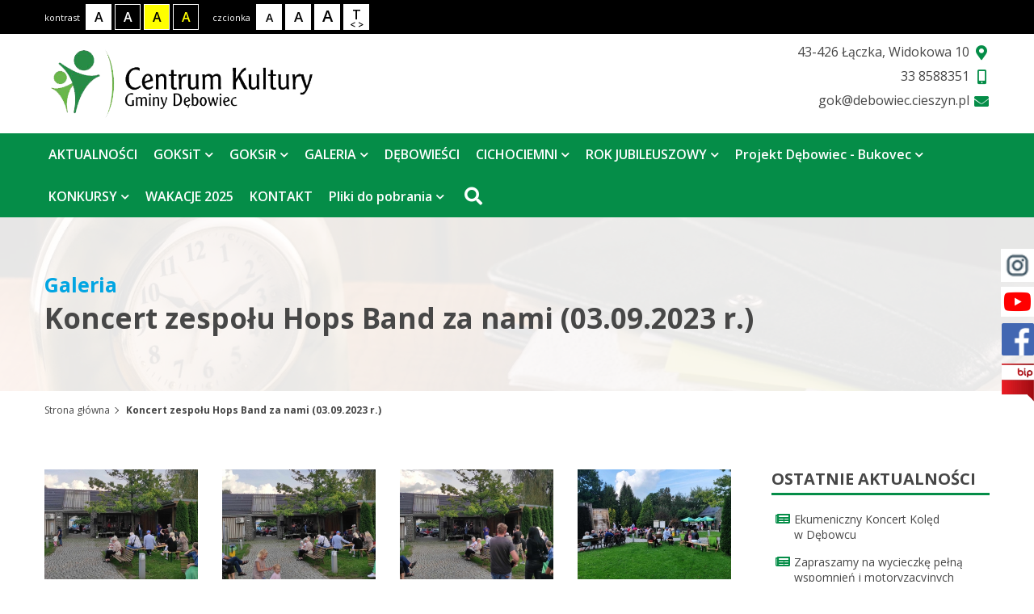

--- FILE ---
content_type: text/html; charset=UTF-8
request_url: https://goksit.pl/galeria/koncert-zespolu-hops-band-za-nami-03092023-r
body_size: 6010
content:
<!doctype html>
<html lang="pl" class="html html--font-small">
<head>
    <meta charset="UTF-8">
    <meta http-equiv="X-UA-Compatible" content="IE=edge">
    <meta name="viewport" content="width=device-width, initial-scale=1, minimum-scale=1, maximum-scale=1">
    <meta name="author" content="">
    <meta name="theme-color" content="#3e454c">

    <title> Gminny Ośrodek Kultury, Sportu i Turystyki w Dębowcu</title>
    <meta name="Description" content=" Nadrzędnym celem Ośrodka Kultury Sportu i Turystyki jest promocja szeroko rozumianego produktu lokalnego, scalanie społeczeństwa, oraz dbałość o rozwój życia kulturalnego i sportu na terenie gminy."/>
    <meta name="Keyword" content=" Gminny Ośrodek Kultury, Sportu i Turystyki w Dębowcu, Goksit Dębowiec, GOK Dębowiec, ośrodek kultury Dębowiec"/>
    <meta name="Robots" content=" all"/>
    <!-- Global site tag (gtag.js) - Google Analytics -->
<script async src="https://www.googletagmanager.com/gtag/js?id=G-Q10K70MWBF"></script>
<script>
  window.dataLayer = window.dataLayer || [];
  function gtag(){dataLayer.push(arguments);}
  gtag('js', new Date());

  gtag('config', 'G-Q10K70MWBF');
</script>
    <script src="https://goksit.pl/admin_theme/js/jquery.min.js"></script>
    <script src="https://goksit.pl/js/frontend/jquery.cookie.js"></script>
    <script async src="https://goksit.pl/js/frontend/wcag.js"></script>
    <link href="https://goksit.pl/css/frontend/stylesheet.css" rel="stylesheet" id="main-style">
    
</head>
<body id="top">
<div id="skipLinks" class="skipLinks">
    <a href="#content" class="skipLinks__link" tabindex="0">Przejdź do treści</a>
    <a href="#menu" class="skipLinks__link" tabindex="0">Przejdź do menu</a>
    <a href="#" id="skipLinksSearch" class="skipLinks__link" tabindex="0">Przejdź do wyszukiwarki</a>
</div>
<div class="wcag">
    <div class="wcag__container">
        <div class="wcag__row">
            <div class="wcag__block">
                <div class="wcag__text">
                    kontrast
                </div>
                <a href="#" class="wcag__link" onclick="normalStyle(event)" title="Kontrast normalny">
                    <div class="wcag__icon">A</div>
                </a>
                <a href="#" class="wcag__link wcag__link--black" onclick="wcagBlackStyle(event)"  aria-label="Kontrast wysoki">
                    <div class="wcag__icon wcag__icon--white">A</div>
                </a>
                <a href="#" class="wcag__link wcag__link--yellow" onclick="wcagYellowStyle(event)" aria-label="Kontrast wysoki">
                    <div class="wcag__icon">A</div>
                </a>
                <a href="#" class="wcag__link wcag__link--black" onclick="wcagBlackYellowStyle(event)" aria-label="Kontrast wysoki">
                    <div class="wcag__icon wcag__icon--yellow">A</div>
                </a>
            </div>
           <div class="wcag__block">
               <div class="wcag__text">
                   czcionka
               </div>
               <a href="#" class="wcag__link" aria-label="Rozmiar tekstu - mały" title="Rozmiar tekstu - mały" onclick="smallFont(event)">
                   <div class="wcag__icon wcag__icon--small">A</div>
               </a>
               <a href="#" class="wcag__link" aria-label="Rozmiar tekstu - średni" title="Rozmiar tekstu - średni" onclick="mediumFont(event)">
                   <div class="wcag__icon  wcag__icon--medium">A</div>
               </a>
               <a href="#" class="wcag__link" aria-label="Rozmiar tekstu - duży" title="Rozmiar tekstu - duży" onclick="largeFont(event)">
                   <div class="wcag__icon  wcag__icon--large">A</div>
               </a>
               <a href="#" class="wcag__link" aria-label="Wielkość odstępów w tekście" title="Wielkość odstępów w tekście" onclick="setSpacing(event)">
                   <div class="wcag__icon wcag__icon--spacing">T<span>< ></span></div>
               </a>
           </div>

        </div>
    </div>
</div>
<header class="header">
    <div class="header__container">
       <div class="header__row">
           <div class="header__col">
                <a href="/" class="header__logo">
                    <img src="/media/default/header.png" alt="Centrum Kultury" />
                 
                </a>
           </div>
           <div class="header__col">
                <div class="header__text">
                    43-426 Łączka, Widokowa 10
                    <i class="fas fa-map-marker-alt"></i>
                </div>
                              <div class="header__text">
                   <a href="tel:338588351">33 8588351</a>
                   <i class="fas fa-mobile-alt"></i>
               </div>
                                             <div class="header__text">
                   <a href="mailto:gok@debowiec.cieszyn.pl">gok@debowiec.cieszyn.pl</a>
                   <i class="fas fa-envelope"></i>
               </div>
               
               <button class="menuButton" aria-label="Menu">
                   <span></span>
                   <span></span>
                   <span></span>
               </button>
           </div>
       </div>
    </div>
</header>
<div class="search" id="search">
    <div class="search__container">
       <div class="search__form">
           <form method="GET" action="https://goksit.pl/search" accept-charset="UTF-8" autocomplete="off">
           <div class="search__block">
           <label for="searched">Wpisz szukaną frazę</label>
           <input id="searched" class="search__input" name="searched" type="text">
           </div>
          <button type="submit" aria-label="Szukaj">
              <i class="fas fa-search"></i>
          </button>
           </form>
           <button aria-label="Zamknij wyszukiwarkę" class="search__close" id="closeSearch" type="submit">
               <i class="fas fa-times"></i>
           </button>
       </div>
    </div>
</div>
<div class="menu" id="menu">
    <div class="menu__container">
        <ul class="menu__ul">

                                                        
                                    <li class="">
                        <a href="https://goksit.pl/strona/aktualnosci" aria-label="AKTUALNOŚCI">AKTUALNOŚCI</a>
                    </li>
                                                                        
                                    <li class="menu__dropdown ">
                        <a href="#" aria-label="Strona zawiera 16 podstrony">GOKSiT <i class="fas fa-chevron-down"></i></a>
                        <ul class="menu__subList">
                                                                                        <li class="">
                                    <a href="https://goksit.pl/strona/o-nas-goksit" aria-label="O nas">O nas</a>
                                </li>
                                                                                        <li class="">
                                    <a href="https://goksit.pl/strona/zajecia-w-laczce" aria-label="Zajęcia">Zajęcia</a>
                                </li>
                                                                                        <li class="">
                                    <a href="https://goksit.pl/strona/oferta-goksit-laczka" aria-label="OFERTA GOKSiT">OFERTA GOKSiT</a>
                                </li>
                                                                                        <li class="">
                                    <a href="https://goksit.pl/strona/punkt-informacji-turystycznej1" aria-label="Punkt Informacji Turystycznej">Punkt Informacji Turystycznej</a>
                                </li>
                                                                                                                                                                                                                                                                                                                        <li class="">
                                    <a href="https://goksit.pl/strona/regulaminy-goksit" aria-label="Regulaminy">Regulaminy</a>
                                </li>
                                                                                        <li class="">
                                    <a href="https://goksit.pl/strona/darowizny1" aria-label="Darowizny">Darowizny</a>
                                </li>
                                                                                        <li class="">
                                    <a href="https://goksit.pl/strona/gadzety-goksit" aria-label="Gadżety GOKSiT">Gadżety GOKSiT</a>
                                </li>
                                                                                        <li class="">
                                    <a href="https://goksit.pl/aktualnosci/standardy-ochrony-maloletnich-goksit#" aria-label="STANDARDY OCHRONY MAŁOLETNICH">STANDARDY OCHRONY MAŁOLETNICH</a>
                                </li>
                                                    </ul>
                    </li>
                                                                        
                                    <li class="menu__dropdown ">
                        <a href="#" aria-label="Strona zawiera 4 podstrony">GOKSiR <i class="fas fa-chevron-down"></i></a>
                        <ul class="menu__subList">
                                                                                        <li class="">
                                    <a href="https://goksit.pl/strona/o-nas-goksir1" aria-label="O nas">O nas</a>
                                </li>
                                                                                        <li class="">
                                    <a href="https://goksit.pl/strona/zajecia-w-gumnach" aria-label="Zajęcia">Zajęcia</a>
                                </li>
                                                                                        <li class="">
                                    <a href="https://goksit.pl/strona/oferta-goksir-gumna" aria-label="OFERTA GOKSiR">OFERTA GOKSiR</a>
                                </li>
                                                                                        <li class="">
                                    <a href="https://goksit.pl/strona/regulaminy-goksir" aria-label="Regulaminy ">Regulaminy </a>
                                </li>
                                                    </ul>
                    </li>
                                                                        
                                    <li class="menu__dropdown ">
                        <a href="#" aria-label="Strona zawiera jedną podstronę">GALERIA <i class="fas fa-chevron-down"></i></a>
                        <ul class="menu__subList">
                                                                                        <li class="">
                                    <a href="https://goksit.pl/strona/fotorepotraze" aria-label="Fotoreportaże">Fotoreportaże</a>
                                </li>
                                                    </ul>
                    </li>
                                                                        
                                    <li class="">
                        <a href="https://goksit.pl/strona/debowiesci" aria-label="DĘBOWIEŚCI">DĘBOWIEŚCI</a>
                    </li>
                                                                        
                                    <li class="menu__dropdown ">
                        <a href="https://goksit.pl/lista/cichociemni" aria-label="Strona zawiera 5 podstrony">CICHOCIEMNI <i class="fas fa-chevron-down"></i></a>
                        <ul class="menu__subList">
                                                                                        <li class="">
                                    <a href="https://goksit.pl/strona/cichociemni-w-debowcu" aria-label="Cichociemni w Dębowcu">Cichociemni w Dębowcu</a>
                                </li>
                                                                                        <li class="">
                                    <a href="https://goksit.pl/strona/relacje-z-uroczystosci" aria-label="Relacje z uroczystości">Relacje z uroczystości</a>
                                </li>
                                                                                        <li class="">
                                    <a href="https://goksit.pl/strona/pisali-o-nas" aria-label="Pisali o nas">Pisali o nas</a>
                                </li>
                                                                                        <li class="">
                                    <a href="https://goksit.pl/strona/inne" aria-label="Inne">Inne</a>
                                </li>
                                                                                        <li class="">
                                    <a href="https://goksit.pl/strona/gadzety" aria-label="Gadżety">Gadżety</a>
                                </li>
                                                    </ul>
                    </li>
                                                                        
                                    <li class="menu__dropdown ">
                        <a href="https://goksit.pl/strona/rok-jubileuszowy" aria-label="Strona zawiera 3 podstrony">ROK JUBILEUSZOWY <i class="fas fa-chevron-down"></i></a>
                        <ul class="menu__subList">
                                                                                        <li class="">
                                    <a href="https://goksit.pl/strona/gumna-500-lat" aria-label="Gumna 500 lat">Gumna 500 lat</a>
                                </li>
                                                                                        <li class="">
                                    <a href="https://goksit.pl/strona/iskrzyczyn-800-lat" aria-label="Iskrzyczyn 800 lat">Iskrzyczyn 800 lat</a>
                                </li>
                                                                                        <li class="">
                                    <a href="https://goksit.pl/strona/ogrodzona-800-lat" aria-label="Ogrodzona 800 lat">Ogrodzona 800 lat</a>
                                </li>
                                                    </ul>
                    </li>
                                                                                                    
                                    <li class="menu__dropdown ">
                        <a href="https://goksit.pl/strona/kontakt" aria-label="Strona zawiera 8 podstrony">Projekt Dębowiec - Bukovec  <i class="fas fa-chevron-down"></i></a>
                        <ul class="menu__subList">
                                                                                        <li class="">
                                    <a href="https://goksit.pl/aktualnosci/dozynki-gminne-debowiec-2025-dziekujemy" aria-label="Dożynki Gminne Dębowiec 2025 - Relacja">Dożynki Gminne Dębowiec 2025 - Relacja</a>
                                </li>
                                                                                        <li class="">
                                    <a href="https://goksit.pl/aktualnosci/dozynki-gminne-debowiec-2025-zapraszamy" aria-label="Dożynki Gminne Dębowiec 2025">Dożynki Gminne Dębowiec 2025</a>
                                </li>
                                                                                        <li class="">
                                    <a href="https://goksit.pl/aktualnosci/rozpoczecie-sezonu-motocyklowego-debowiecbukovec-2025-31-maja-2025-r" aria-label="&quot;Rozpoczęcie sezonu motocyklowego Dębowiec - Bukovec 2025&quot; - Relacja ">&quot;Rozpoczęcie sezonu motocyklowego Dębowiec - Bukovec 2025&quot; - Relacja </a>
                                </li>
                                                                                        <li class="">
                                    <a href="https://goksit.pl/aktualnosci/rozpoczecie-sezonu-motocyklowego-debowiec-bukovec-2025" aria-label="&quot;Rozpoczęcie sezonu motocyklowego Dębowiec - Bukovec 2025&quot;">&quot;Rozpoczęcie sezonu motocyklowego Dębowiec - Bukovec 2025&quot;</a>
                                </li>
                                                                                        <li class="">
                                    <a href="https://goksit.pl/aktualnosci/koledy-z-debowca-do-bukovca" aria-label=" Ekumeniczny Koncert Kolęd w Dębowcu - Relacja"> Ekumeniczny Koncert Kolęd w Dębowcu - Relacja</a>
                                </li>
                                                                                        <li class="">
                                    <a href="https://goksit.pl/aktualnosci/ekumeniczny-koncert-koled-w-debowcu" aria-label=" Ekumeniczny Koncert Kolęd w Dębowcu"> Ekumeniczny Koncert Kolęd w Dębowcu</a>
                                </li>
                                                                                        <li class="">
                                    <a href="https://goksit.pl/strona/wspolne-dzialania-spolecne-akce" aria-label="Wspólne działania /Společné akce">Wspólne działania /Společné akce</a>
                                </li>
                                                                                        <li class="">
                                    <a href="https://goksit.pl/strona/na-szlaku-kultury-i-tradycji-debowiec-bukovec-iipo-stopach-kultury-a-tradice-debowiec-bukovec-ii" aria-label=" Na szlaku kultury i tradycji Dębowiec-Bukovec II/Po stopách kultury a tradice Dębowiec-Bukovec II "> Na szlaku kultury i tradycji Dębowiec-Bukovec II/Po stopách kultury a tradice Dębowiec-Bukovec II </a>
                                </li>
                                                    </ul>
                    </li>
                                                                        
                                    <li class="menu__dropdown ">
                        <a href="#" aria-label="Strona zawiera 2 podstrony">KONKURSY <i class="fas fa-chevron-down"></i></a>
                        <ul class="menu__subList">
                                                                                        <li class="">
                                    <a href="https://goksit.pl/strona/konkursy" aria-label="Regulaminy">Regulaminy</a>
                                </li>
                                                                                        <li class="">
                                    <a href="https://goksit.pl/strona/wyniki-konkursow" aria-label="Wyniki">Wyniki</a>
                                </li>
                                                    </ul>
                    </li>
                                                                                                    
                                    <li class="">
                        <a href="https://goksit.pl/aktualnosci/wakacje-nad-morzem-2025" aria-label="WAKACJE 2025">WAKACJE 2025</a>
                    </li>
                                                                        
                                    <li class="">
                        <a href="https://goksit.pl/strona/kontakt" aria-label="KONTAKT">KONTAKT</a>
                    </li>
                                                                        
                                    <li class="menu__dropdown ">
                        <a href="https://goksit.pl/media/upload/2025/07/25/regulamin-dla-wystawcow-20251.pdf" aria-label="Strona zawiera 4 podstrony">Pliki do pobrania <i class="fas fa-chevron-down"></i></a>
                        <ul class="menu__subList">
                                                                                        <li class="">
                                    <a href="https://goksit.pl/media/upload/2025/07/25/regulamin-dla-wystawcow-20251.pdf" aria-label="Regulamin dla wystawców ">Regulamin dla wystawców </a>
                                </li>
                                                                                        <li class="">
                                    <a href="file:///C:/Users/GOKSiT/Downloads/1.%20regulamin%20odznakipo%20korekcie%20na%20zarzx%C4%85dzie.26.03.2025-skompresowany.pdf" aria-label=" Regulamin zdobywania „Regionalnej Odznaki Pieszej Granicami dawnego księstwa Cieszyńskiego 1918”"> Regulamin zdobywania „Regionalnej Odznaki Pieszej Granicami dawnego księstwa Cieszyńskiego 1918”</a>
                                </li>
                                                                                        <li class="">
                                    <a href="https://goksit.pl/media/upload/2025/06/09/1oswiadczenie-dla-rodzicow.pdf" aria-label="Oświadczenie dla rodziców na warsztaty i wycieczki ">Oświadczenie dla rodziców na warsztaty i wycieczki </a>
                                </li>
                                                                                        <li class="">
                                    <a href="https://goksit.pl/media/upload/2025/06/09/platnosc-za-wycieczki-i-warsztaty.pdf" aria-label="Płatność za wycieczki i warsztaty ">Płatność za wycieczki i warsztaty </a>
                                </li>
                                                    </ul>
                    </li>
                            <li>
    
               <span class="header__search" style="display: inline">
                   <a href="#" style="color: #FFF"  aria-label="Przejdź do wyszukiwarki" id="showSearch" title="Przejdź do wyszukiwarki">
                       <i class="fas fa-search"></i>
                   </a>
               </span>
</li>
        </ul>
    </div>
</div>

<div id="content">
        <div class="page">
        <div class="page__container">
            <div class="page__header">Galeria</div>
            <h1>
                Koncert zespołu Hops Band za nami (03.09.2023 r.)
            </h1>
        </div>
    </div>
    <div class="breadcrumbs">
    <div class="breadcrumbs__container">
        <ul>
            <li>
                <a href="/">Strona główna</a>
            </li>
                                        <li>
                    <span>Koncert zespołu Hops Band za nami (03.09.2023 r.)</span>
                </li>
                    </ul>
    </div>
</div>

    <div class="section">
        <div class="section__container section__container--flex">
            <div class="section__components  section__components--column">

                <div class="components">
                    <div class="components__row components__row--gallery">
                                                    <div class="components__gallery">
                                <a href="/thumbnails/w1000-ez//media/upload/2023/09/04/2a2850c8b91630e9c7b1aafd3a010dc80.jpg" rel="lightbox" title="Koncert zespołu Hops Band 03.09.2023r. ">
                                    <img src="/thumbnails/w350-h250-ec/media/upload/2023/09/04/2a2850c8b91630e9c7b1aafd3a010dc80.jpg"  alt="Koncert zespołu Hops Band 03.09.2023r. " class="components__img"/>
                                </a>
                            </div>
                                                    <div class="components__gallery">
                                <a href="/thumbnails/w1000-ez//media/upload/2023/09/04/6b12f6864414961ded429799d94ea91e0.jpg" rel="lightbox" title="Koncert zespołu Hops Band 03.09.2023r. ">
                                    <img src="/thumbnails/w350-h250-ec/media/upload/2023/09/04/6b12f6864414961ded429799d94ea91e0.jpg"  alt="Koncert zespołu Hops Band 03.09.2023r. " class="components__img"/>
                                </a>
                            </div>
                                                    <div class="components__gallery">
                                <a href="/thumbnails/w1000-ez//media/upload/2023/09/04/9c719643218cfd17d387538afe6b7d0d0.jpg" rel="lightbox" title="Koncert zespołu Hops Band 03.09.2023r. ">
                                    <img src="/thumbnails/w350-h250-ec/media/upload/2023/09/04/9c719643218cfd17d387538afe6b7d0d0.jpg"  alt="Koncert zespołu Hops Band 03.09.2023r. " class="components__img"/>
                                </a>
                            </div>
                                                    <div class="components__gallery">
                                <a href="/thumbnails/w1000-ez//media/upload/2023/09/04/2937de75cd057a792dd8bceb494544530.jpg" rel="lightbox" title="Koncert zespołu Hops Band 03.09.2023r. ">
                                    <img src="/thumbnails/w350-h250-ec/media/upload/2023/09/04/2937de75cd057a792dd8bceb494544530.jpg"  alt="Koncert zespołu Hops Band 03.09.2023r. " class="components__img"/>
                                </a>
                            </div>
                                                    <div class="components__gallery">
                                <a href="/thumbnails/w1000-ez//media/upload/2023/09/04/ab53fde0c631cced4acea255ac06ea710.jpg" rel="lightbox" title="Koncert zespołu Hops Band 03.09.2023r. ">
                                    <img src="/thumbnails/w350-h250-ec/media/upload/2023/09/04/ab53fde0c631cced4acea255ac06ea710.jpg"  alt="Koncert zespołu Hops Band 03.09.2023r. " class="components__img"/>
                                </a>
                            </div>
                                                    <div class="components__gallery">
                                <a href="/thumbnails/w1000-ez//media/upload/2023/09/04/afb7b405c7405bc0e5d2e3817bf65bf40.jpg" rel="lightbox" title="Koncert zespołu Hops Band 03.09.2023r. ">
                                    <img src="/thumbnails/w350-h250-ec/media/upload/2023/09/04/afb7b405c7405bc0e5d2e3817bf65bf40.jpg"  alt="Koncert zespołu Hops Band 03.09.2023r. " class="components__img"/>
                                </a>
                            </div>
                                                    <div class="components__gallery">
                                <a href="/thumbnails/w1000-ez//media/upload/2023/09/04/c65b183245cc4aa0412a093ec669eb520.jpg" rel="lightbox" title="Koncert zespołu Hops Band 03.09.2023r. ">
                                    <img src="/thumbnails/w350-h250-ec/media/upload/2023/09/04/c65b183245cc4aa0412a093ec669eb520.jpg"  alt="Koncert zespołu Hops Band 03.09.2023r. " class="components__img"/>
                                </a>
                            </div>
                                                    <div class="components__gallery">
                                <a href="/thumbnails/w1000-ez//media/upload/2023/09/04/img-20230903-163141.jpg" rel="lightbox" title="Koncert zespołu Hops Band 03.09.2023r. ">
                                    <img src="/thumbnails/w350-h250-ec/media/upload/2023/09/04/img-20230903-163141.jpg"  alt="Koncert zespołu Hops Band 03.09.2023r. " class="components__img"/>
                                </a>
                            </div>
                                                    <div class="components__gallery">
                                <a href="/thumbnails/w1000-ez//media/upload/2023/09/04/img-20230903-163241.jpg" rel="lightbox" title="Koncert zespołu Hops Band 03.09.2023r. ">
                                    <img src="/thumbnails/w350-h250-ec/media/upload/2023/09/04/img-20230903-163241.jpg"  alt="Koncert zespołu Hops Band 03.09.2023r. " class="components__img"/>
                                </a>
                            </div>
                                                    <div class="components__gallery">
                                <a href="/thumbnails/w1000-ez//media/upload/2023/09/04/img-20230903-163250.jpg" rel="lightbox" title="Koncert zespołu Hops Band 03.09.2023r. ">
                                    <img src="/thumbnails/w350-h250-ec/media/upload/2023/09/04/img-20230903-163250.jpg"  alt="Koncert zespołu Hops Band 03.09.2023r. " class="components__img"/>
                                </a>
                            </div>
                                                    <div class="components__gallery">
                                <a href="/thumbnails/w1000-ez//media/upload/2023/09/04/img-20230903-163742.jpg" rel="lightbox" title="Koncert zespołu Hops Band 03.09.2023r. ">
                                    <img src="/thumbnails/w350-h250-ec/media/upload/2023/09/04/img-20230903-163742.jpg"  alt="Koncert zespołu Hops Band 03.09.2023r. " class="components__img"/>
                                </a>
                            </div>
                                                    <div class="components__gallery">
                                <a href="/thumbnails/w1000-ez//media/upload/2023/09/04/img-20230903-164216.jpg" rel="lightbox" title="Koncert zespołu Hops Band 03.09.2023r. ">
                                    <img src="/thumbnails/w350-h250-ec/media/upload/2023/09/04/img-20230903-164216.jpg"  alt="Koncert zespołu Hops Band 03.09.2023r. " class="components__img"/>
                                </a>
                            </div>
                                                    <div class="components__gallery">
                                <a href="/thumbnails/w1000-ez//media/upload/2023/09/04/img-20230903-170959.jpg" rel="lightbox" title="Koncert zespołu Hops Band 03.09.2023r. ">
                                    <img src="/thumbnails/w350-h250-ec/media/upload/2023/09/04/img-20230903-170959.jpg"  alt="Koncert zespołu Hops Band 03.09.2023r. " class="components__img"/>
                                </a>
                            </div>
                                                    <div class="components__gallery">
                                <a href="/thumbnails/w1000-ez//media/upload/2023/09/04/img-20230903-180500.jpg" rel="lightbox" title="Koncert zespołu Hops Band 03.09.2023r. ">
                                    <img src="/thumbnails/w350-h250-ec/media/upload/2023/09/04/img-20230903-180500.jpg"  alt="Koncert zespołu Hops Band 03.09.2023r. " class="components__img"/>
                                </a>
                            </div>
                                            </div>
                </div>

            </div>
            <div class="sidebar">
            <div class="sidebar__section">
            <h2>Ostatnie aktualności</h2>
            <ul>
                                    <li>
                        <h3>
                            <a href="https://goksit.pl/aktualnosci/ekumeniczny-koncert-koled-w-debowcu2">
                                <i class="fas fa-newspaper"></i> Ekumeniczny Koncert Kolęd w Dębowcu
                            </a>
                        </h3>

                    </li>
                                    <li>
                        <h3>
                            <a href="https://goksit.pl/aktualnosci/zapraszamy-na-wycieczke-pelna-wspomnien-i-motoryzacyjnych-emocji">
                                <i class="fas fa-newspaper"></i> Zapraszamy na wycieczkę pełną wspomnień i motoryzacyjnych emocji! 
                            </a>
                        </h3>

                    </li>
                                    <li>
                        <h3>
                            <a href="https://goksit.pl/aktualnosci/kulig-kola-turystycznego-przy-goksit-w-laczce">
                                <i class="fas fa-newspaper"></i> Kulig Koła Turystycznego przy GOKSiT w Łączce
                            </a>
                        </h3>

                    </li>
                                    <li>
                        <h3>
                            <a href="https://goksit.pl/aktualnosci/zapisy-na-zajecia-taneczne-dla-dzieci">
                                <i class="fas fa-newspaper"></i> Zapisy na zajęcia taneczne dla dzieci
                            </a>
                        </h3>

                    </li>
                                    <li>
                        <h3>
                            <a href="https://goksit.pl/aktualnosci/bal-karnawalowy-dla-dzieci">
                                <i class="fas fa-newspaper"></i> Bal karnawałowy dla dzieci
                            </a>
                        </h3>

                    </li>
                            </ul>
        </div>
                        <div class="sidebar__section">
                <h2>Ostatnie galerie</h2>
                <ul>
                                            <li>
                            <h3>
                                <a href="https://goksit.pl/galeria/ekumeniczny-koncert-koled">
                                    <i class="fas fa-image"></i> Ekumeniczny Koncert Kolęd
                                </a>
                            </h3>

                        </li>
                                            <li>
                            <h3>
                                <a href="https://goksit.pl/galeria/kulig-kola-turystycznego-przy-goksit-w-laczce">
                                    <i class="fas fa-image"></i> Kulig Koła Turystycznego przy GOKSiT w Łączce
                                </a>
                            </h3>

                        </li>
                                            <li>
                            <h3>
                                <a href="https://goksit.pl/galeria/obchody-81-rocznicy-marszu-smierci-19012026">
                                    <i class="fas fa-image"></i> Obchody 81. rocznicy Marszu Śmierci 19.01.2026
                                </a>
                            </h3>

                        </li>
                                            <li>
                            <h3>
                                <a href="https://goksit.pl/galeria/13-amatorski-turniej-w-tenisie-stolowym">
                                    <i class="fas fa-image"></i> 13. amatorski Turniej w Tenisie Stołowym
                                </a>
                            </h3>

                        </li>
                                            <li>
                            <h3>
                                <a href="https://goksit.pl/galeria/spotkanie-z-mikolajem-4-grudnia-2025r">
                                    <i class="fas fa-image"></i> Spotkanie z Mikołajem - 4 grudnia 2025r. 
                                </a>
                            </h3>

                        </li>
                                    </ul>
            </div>
        </div>
        </div>
    </div>
</div>
<div class="section section--contact" style="background: url('/media/default/kontakt.jpg')no-repeat;">
    <div class="section__container">
        <h2 class="section__header section__header--white">
            Kontakt
        </h2>
        <div class="contact">
            <div class="contact__row">
                <div class="contact__col">
                    <div class="contact__text contact__text--large">
                        <b>Gminny Ośrodek Kultury, Sportu i Turystyki w Dębowcu</b>
                    </div>
                    <div class="contact__text">
                        <i class="fas fa-map-marker-alt"></i>
                        43-426 Łączka, Widokowa 10
                    </div>
                                            <div class="contact__text">
                            <i class="fas fa-mobile-alt"></i>
                            <a href="tel:338588351" aria-label="Telefon kontaktowy: 338588351">33 858 83 51</a>; &#160;&#160;
                            <a href="tel:512298558" aria-label="Telefon kontaktowy: 512298558">512 298 558</a>
                        </div>
                                                                <div class="contact__text">
                            <i class="fas fa-envelope"></i>
                            <a href="mailto:gok@debowiec.cieszyn.pl"
                               aria-label="Adres e-mail: gok@debowiec.cieszyn.pl">gok@debowiec.cieszyn.pl</a>
                        </div>
                                        

                    <br/>
                    <hr/>
                    <br/>
                    <div class="contact__text contact__text--large">
                        <b>Gminny Ośrodek Kultury, Sportu i Rekreacji w Gumnach</b>
                    </div>
                    <div class="contact__text">
                        <i class="fas fa-map-marker-alt"></i>
                        43-426 Dębowiec,  Gumna, ul. Dolna 5
                    </div>
                    <div class="contact__text">
                        <i class="fas fa-mobile-alt"></i>
                        <a href="tel:338588351" aria-label="Telefon kontaktowy: 338588351">33 858 83 51</a>; &#160;&#160;
                        <a href="tel:512298558" aria-label="Telefon kontaktowy: 512298558">512 298 558</a>
                    </div>
                    <div class="contact__text">
                        <i class="fas fa-envelope"></i>
                        <a href="mailto:gok@debowiec.cieszyn.pl"
                           aria-label="Adres e-mail: gok@debowiec.cieszyn.pl">gok@debowiec.cieszyn.pl</a>
                    </div>
                </div>
                <div class="contact__col">
                    <div class="contact__map" id="mapContent">
                        <div id="mapPoints" style="width: 100%;height: 500px"></div>
                        
                    </div>
                </div>
            </div>
        </div>
    </div>
</div>



<script>
    function initMap() {

        var map = new google.maps.Map(document.getElementById('mapPoints'), {
            zoom: 15,
            scrollwheel: false,
            center: {lat: 49.778245, lng: 18.7342217},
        });

        var locations = [
            [
                'Gminny Ośrodek Kultury, Sportu i Turystyki w Dębowcu',
                49.7779514,
                18.7352849,
                0,
                '43-426',
                'Łączka',
                'Widokowa 10',
                '33 8588351',
                'gok@debowiec.cieszyn.pl'
            ], [
                'Gminny Ośrodek Kultury, Sportu i Rekreacji w Gumnach',
                49.7672654,
                18.687818,
                1,
                '43-426',
                'Dębowiec',
                'ul. Dolna 5',
                '33 858 83 51',
                'gok@debowiec.cieszyn.pl'
            ],
        ];
        var bounds = new google.maps.LatLngBounds()


        var count;

        for (count = 0; count < locations.length; count++) {
            data = locations[count];

            var marker = new google.maps.Marker({
                position: new google.maps.LatLng(locations[count][1], locations[count][2]),
                map: map,
            });


            var coordinates = new google.maps.LatLng(
                parseFloat(locations[count][1]),
                parseFloat(locations[count][2])
            );

            bounds.extend(coordinates);


            map.fitBounds(bounds);
            var message = '<h4 class="map__header">' + data[0] + '</h4><div class="map__text">' + data[4] + ' ' + data[5] + '</div><div class="map__text">' + data[6] + '</div><div class="map__text"><a href="tel:' + data[7] + '">tel. ' + data[7] + '</a></div><div class="map__text"><a href="mailto:' + data[8] + '">' + data[8] + '</a></div><div class="map__text"></div>';
            attachSecretMessage(marker, message);

        }

        function attachSecretMessage(marker, secretMessage) {
            var infowindow = new google.maps.InfoWindow({
                content: secretMessage
            });

            marker.addListener('click', function () {
                infowindow.open(marker.get('map'), marker);
            });
        }


    }
</script>
<script async defer
        src="https://maps.googleapis.com/maps/api/js?key=AIzaSyDA2VNi-baPConRcIABNzMiOsvPBr-zBRo&callback=initMap&libraries=places"></script>
<div class="footer">
    <div class="footer__container">
        <div class="footer__row">
            <div class="footer__col">
                


                <div class="footer__text footer__text--large">
                    Informacje
                </div>
                <div class="footer__text">
                    <a href="/strona/deklaracja-dostepnosci">Deklaracja dostępności</a>
                </div>
                <div class="footer__text">
                    <a href="/media/regulamin/pp_i_cookie.pdf" target="_blank">Polityka prywatności i cookie</a>
                </div>
                <div class="footer__text">
                    <a href="/media/regulamin/KLAUZULA-INFORMACYJNA-RODO.pdf?v=1" target="_blank">Klauzula informacyjna RODO</a>
                </div>
                


              
            </div>
            <div class="footer__col">
                
                <div class="footer__text footer__text--large">
                    
                </div>
                <div class="footer__text">
                    <a href="https://debowiec.bip.info.pl" target="_blank">BIP</a>
                </div>
                <div class="footer__text">
                    <a href="https://debowiec.cieszyn.pl/" target="_blank">Urząd Gminy Dębowiec</a>
                </div>
                <div class="footer__text">
                    <a href="/archiwum" target="_blank">Poprzednia strona GOKSiT - Archiwum</a>
                </div>
            </div>
            <div class="footer__col">
                


                <div class="footer__text footer__text--large">
                    Na skróty
                </div>


                                            <div class="footer__text">

                            <a href="/strona/aktualnosci"  >Aktualności</a>
                        </div>
                                            <div class="footer__text">

                            <a href="/strona/fotoreportaze"  >Galeria</a>
                        </div>
                                            <div class="footer__text">

                            <a href="/strona/oferta-goksit-laczka"  >Oferta Goksit</a>
                        </div>
                                            <div class="footer__text">

                            <a href="/strona/oferta-goksir-gumna"  >Oferta Goksir</a>
                        </div>
                                            <div class="footer__text">

                            <a href="/mapa-strony"  >Mapa strony</a>
                        </div>
                                </div>
        </div>
    </div>

<div style="text-align: center;margin: auto;margin-top: 20px">
	
    <div class="footer__text">Copyright © 2020 GOKSiT Dębowiec 
    	</div>
    	<div class="footer__text">
                    Realizacja: Agencja Marketingu Internetowego
                </div>
                <div class="footer__text ">
                    <a href="https://optimalit.pl" aria-label="Agencja Marketingu Internetowego Optimal IT">
                        <img src="/media/default/optimalit.png" alt="Agencja Marketingu Internetowego Optimal IT" />
                    </a>
                </div>
                </div>
</div><a href="#top" aria-label="Przewiń do góry" title="Przewiń do góry" class="scrollTop">
    <i class="fas fa-arrow-circle-up"></i>
</a>

    <a href="https://www.instagram.com/goksit_debowiec/" style="top: 308px;background: #FFF;" target="_blank" class="iconLink iconLink--facebook" aria-label="Facebook"
       title="Facebook">
      <img src="/media/default/instagram.png" alt="instagram" style="width: 41px" />
    </a>
    <a href="https://www.youtube.com/channel/UCDXs6ZVQvVWSesPpPxbdjeg" style="top: 355px;" target="_blank" class="iconLink iconLink--facebook" aria-label="Facebook"
       title="Facebook">
       <i class="fab fa-youtube" style="    color: red;
    font-size: 31px;
    background: #FFF;
    padding: 3px 3px;"></i>
    </a>
    <a href="https://pl-pl.facebook.com/GminnyOKSiT/" target="_blank" class="iconLink iconLink--facebook" aria-label="Facebook"
       title="Facebook">
      <img src="/media/default/fb.png" alt="facebook" style="width: 40px" />
    </a>
    <a href="https://debowiec.bip.info.pl" style="top: 450px;" target="_blank" class="iconLink iconLink--facebook" aria-label="bip"
       title="bip">
      <img src="/media/default/bip_logo.png" alt="bip" style="width: 40px" />
    </a>
<link href="https://goksit.pl/css/frontend/simplelightbox.min.css" rel="stylesheet">
<script async  src="https://goksit.pl/js/frontend/simple-lightbox.min.js"></script>
<script async src="https://goksit.pl/js/frontend/default.js"></script>
<link rel="stylesheet" href="https://cdnjs.cloudflare.com/ajax/libs/font-awesome/5.12.1/css/all.min.css">
</body>
</html>






--- FILE ---
content_type: text/css
request_url: https://goksit.pl/css/frontend/stylesheet.css
body_size: 5659
content:
@import url("https://fonts.googleapis.com/css?family=Open+Sans:300,400,600,700,800&display=swap&subset=latin-ext");
.calendar .day.today, .calendar .event-container .event {
  background-color: #048d48 !important; }

.event-container {
  padding: 10px !important;
  padding-top: 60px !important; }

.callendar {
  position: -webkit-sticky;
  position: sticky;
  top: 0; }

html, body {
  font-family: 'Open Sans', sans-serif;
  margin: 0;
  padding: 0;
  scroll-behavior: smooth; }
  html.using-tab a:focus, html.using-tab button:focus, body.using-tab a:focus, body.using-tab button:focus {
    outline: 2px solid #ffc400; }
  html.using-tab *[role="button"]:focus, body.using-tab *[role="button"]:focus {
    outline: 2px solid #ffc400 !important; }

a {
  -webkit-transition: color 0.3s;
  transition: color 0.3s; }

p a {
  color: #058d48;
  text-decoration: none; }

img {
  display: block;
  max-width: 100%; }

.html--font-small {
  font-size: .625em; }

.spacing {
  letter-spacing: 2px; }

.html--font-medium {
  font-size: .7em; }
  .html--font-medium h1, .html--font-medium h2, .html--font-medium h3, .html--font-medium h4, .html--font-medium h5, .html--font-medium h6 {
    font-weight: bold; }

.html--font-large {
  font-size: 0.8em; }
  .html--font-large h1, .html--font-large h2, .html--font-large h3, .html--font-large h4, .html--font-large h5, .html--font-large h6 {
    font-weight: bold; }

h1, h2, h3, h4, h5, h6 {
  margin: inherit;
  line-height: 140%; }

.overflow {
  overflow: hidden; }

.container, .wcag__container, .header__container, .menu__container, .banner__content, .banner__pagination, .section__container, .footer__container, .search__container, .page__container, .breadcrumbs__container {
  max-width: 1200px;
  padding: 0 15px;
  -webkit-box-sizing: border-box;
  -moz-box-sizing: border-box;
  box-sizing: border-box;
  margin: 0 auto; }
  @media (max-width: 992px) {
    .container, .wcag__container, .header__container, .menu__container, .banner__content, .banner__pagination, .section__container, .footer__container, .search__container, .page__container, .breadcrumbs__container {
      max-width: 768px; } }

.preloader {
  position: fixed;
  top: 0;
  right: 0;
  bottom: 0;
  left: 0;
  height: 100%;
  width: 100%;
  background: #333;
  z-index: 10000;
  display: -webkit-box;
  display: -webkit-flex;
  display: -ms-flexbox;
  display: flex;
  -webkit-box-pack: center;
  -webkit-justify-content: center;
  -ms-flex-pack: center;
  justify-content: center;
  -webkit-box-align: center;
  -webkit-align-items: center;
  -ms-flex-align: center;
  align-items: center;
  -webkit-transition: opacity 0.3s;
  transition: opacity 0.3s; }
  .preloader__content {
    -webkit-animation: rotate 1s cubic-bezier(0.1, 0.8, 0.8, 0.1) infinite;
    animation: rotate 1s cubic-bezier(0.1, 0.8, 0.8, 0.1) infinite; }
  .preloader__dot {
    width: 20px;
    height: 20px;
    -webkit-border-radius: 100%;
    border-radius: 100%;
    border: 3px solid #fff;
    display: inline-block;
    margin: 5px;
    background: #fff;
    -webkit-transition: -webkit-transform 1s;
    transition: transform 1s;
    -webkit-animation: show-hide 1s ease infinite;
    animation: show-hide 1s ease infinite; }
    .preloader__dot:nth-child(2) {
      -webkit-animation-delay: 300ms;
      animation-delay: 300ms; }
    .preloader__dot:nth-child(3) {
      -webkit-animation-delay: 600ms;
      animation-delay: 600ms; }

@-webkit-keyframes show-hide {
  0% {
    -webkit-transform: scale(0);
    transform: scale(0); }
  50% {
    -webkit-transform: scale(1);
    transform: scale(1); }
  100% {
    -webkit-transform: scale(0);
    transform: scale(0); } }

@keyframes show-hide {
  0% {
    -webkit-transform: scale(0);
    transform: scale(0); }
  50% {
    -webkit-transform: scale(1);
    transform: scale(1); }
  100% {
    -webkit-transform: scale(0);
    transform: scale(0); } }

@-webkit-keyframes rotate {
  0% {
    -webkit-transform: rotate(0deg);
    transform: rotate(0deg); }
  100% {
    -webkit-transform: rotate(360deg);
    transform: rotate(360deg); } }

@keyframes rotate {
  0% {
    -webkit-transform: rotate(0deg);
    transform: rotate(0deg); }
  100% {
    -webkit-transform: rotate(360deg);
    transform: rotate(360deg); } }

#preloader.preloader-hiding {
  opacity: 0; }

#preloader.preloader-hidden {
  display: none; }

.sl-wrapper .sl-image .sl-caption {
  font-size: 1.6em !important; }

.scrollTop {
  position: fixed;
  right: 10px;
  bottom: 10px;
  font-size: 50px;
  color: #000;
  z-index: 98;
  -webkit-transition: -webkit-transform 0.3s ease-in-out;
  transition: transform 0.3s ease-in-out;
  -webkit-transform: translateY(100%);
  -ms-transform: translateY(100%);
  transform: translateY(100%); }
  .scrollTop.show {
    -webkit-transform: translateY(0);
    -ms-transform: translateY(0);
    transform: translateY(0); }
  .scrollTop:hover {
    color: #ffc400; }

.iconLink {
  display: block;
  font-size: 2em;
  position: fixed;
  top: 400px;
  text-decoration: none;
  z-index: 10;
  -webkit-box-sizing: border-box;
  -moz-box-sizing: border-box;
  box-sizing: border-box; }
  @media (min-width: 992px) {
    .iconLink:hover {
      opacity: 0.9; } }
  @media (max-width: 992px) {
    .iconLink {
      -webkit-transform: scale(0.6);
      -ms-transform: scale(0.6);
      transform: scale(0.6);
      top: auto;
      bottom: 40px; } }
  .iconLink--diary {
    left: 0; }
    @media (max-width: 992px) {
      .iconLink--diary {
        left: -10px; } }
  .iconLink--facebook {
    right: 0; }
    @media (max-width: 992px) {
      .iconLink--facebook {
        right: -10px; } }

.button, .banner__button, .section__button, .search__form form button {
  display: inline-block;
  padding: 15px;
  background: #058d48;
  color: #fff;
  text-decoration: none;
  text-transform: uppercase;
  font-weight: bold;
  font-size: 1.6em;
  -webkit-transition: color 0.3s;
  transition: color 0.3s;
  cursor: pointer;
  border: 0;
  outline: none; }
  @media (max-width: 767px) {
    .button, .banner__button, .section__button, .search__form form button {
      font-size: 1.4em;
      padding: 10px;
      display: block;
      max-width: 355px;
      margin: 0 auto;
      text-align: center; } }
  .button:hover, .banner__button:hover, .section__button:hover, .search__form form button:hover {
    color: #ffc400; }

.wcag {
  background: #000000;
  padding: 5px 0; }
  @media (max-width: 992px) {
    .wcag {
      padding: 8px 0; } }
  .wcag__row {
    display: -webkit-box;
    display: -webkit-flex;
    display: -ms-flexbox;
    display: flex; }
    @media (max-width: 767px) {
      .wcag__row {
        -webkit-box-pack: center;
        -webkit-justify-content: center;
        -ms-flex-pack: center;
        justify-content: center; } }
  .wcag__block {
    display: -webkit-box;
    display: -webkit-flex;
    display: -ms-flexbox;
    display: flex;
    -webkit-box-align: center;
    -webkit-align-items: center;
    -ms-flex-align: center;
    align-items: center;
    margin-right: 15px; }
    .wcag__block:last-child {
      margin-right: 0; }
  .wcag__text {
    color: #fff;
    font-size: 1.1em;
    margin-right: 5px; }
    @media (max-width: 767px) {
      .wcag__text {
        display: none; } }
  .wcag__link {
    width: 30px;
    height: 30px;
    text-decoration: none;
    border: 1px solid #fff;
    display: -webkit-box;
    display: -webkit-flex;
    display: -ms-flexbox;
    display: flex;
    -webkit-box-align: center;
    -webkit-align-items: center;
    -ms-flex-align: center;
    align-items: center;
    -webkit-box-pack: center;
    -webkit-justify-content: center;
    -ms-flex-pack: center;
    justify-content: center;
    margin: 0 2px;
    background: #fff; }
    .wcag__link--black {
      background: #000; }
    .wcag__link--yellow {
      background: #ff0; }
  .wcag__icon {
    display: -webkit-box;
    display: -webkit-flex;
    display: -ms-flexbox;
    display: flex;
    -webkit-box-align: center;
    -webkit-align-items: center;
    -ms-flex-align: center;
    align-items: center;
    -webkit-box-pack: center;
    -webkit-justify-content: center;
    -ms-flex-pack: center;
    justify-content: center;
    font-size: 16px;
    font-weight: 600;
    color: #000; }
    .wcag__icon--white {
      color: #fff; }
    .wcag__icon--yellow {
      color: #ff0; }
    .wcag__icon--small {
      font-size: 14px; }
    .wcag__icon--medium {
      font-size: 17px;
      padding-bottom: 2px; }
    .wcag__icon--large {
      font-size: 20px;
      padding-bottom: 4px; }
    .wcag__icon--spacing {
      -webkit-box-orient: vertical;
      -webkit-box-direction: normal;
      -webkit-flex-direction: column;
      -ms-flex-direction: column;
      flex-direction: column;
      padding-bottom: 5px; }
      .wcag__icon--spacing span {
        line-height: 0;
        font-size: 12px;
        margin-top: 2px; }

.header {
  padding: 10px 0;
  position: relative; }
  .header__row {
    display: -webkit-box;
    display: -webkit-flex;
    display: -ms-flexbox;
    display: flex;
    -webkit-box-orient: horizontal;
    -webkit-box-direction: normal;
    -webkit-flex-direction: row;
    -ms-flex-direction: row;
    flex-direction: row;
    margin: 0 -15px;
    -webkit-box-pack: justify;
    -webkit-justify-content: space-between;
    -ms-flex-pack: justify;
    justify-content: space-between; }
    @media (max-width: 767px) {
      .header__row {
        -webkit-flex-wrap: wrap;
        -ms-flex-wrap: wrap;
        flex-wrap: wrap; } }
  .header__col {
    padding: 0 15px;
    width: 50%;
    -webkit-box-sizing: border-box;
    -moz-box-sizing: border-box;
    box-sizing: border-box; }
    @media (max-width: 767px) {
      .header__col {
        width: 100%; } }
  .header__logo {
    max-width: 350px;
    font-size: 2.35em;
    line-height: 120%;
    color: #474747;
    display: -webkit-box;
    display: -webkit-flex;
    display: -ms-flexbox;
    display: flex;
    -webkit-box-align: center;
    -webkit-align-items: center;
    -ms-flex-align: center;
    align-items: center;
    text-decoration: none; }
    @media (max-width: 992px) {
      .header__logo {
        font-size: 1.8em; } }
    @media (max-width: 767px) {
      .header__logo {
        font-size: 1.4em;
        padding-right: 30px; } }
    .header__logo img {
      display: block;
      -webkit-box-sizing: border-box;
      -moz-box-sizing: border-box;
      box-sizing: border-box;
      padding-right: 10px; }
  .header__text {
    color: #474747;
    display: -webkit-box;
    display: -webkit-flex;
    display: -ms-flexbox;
    display: flex;
    -webkit-box-align: center;
    -webkit-align-items: center;
    -ms-flex-align: center;
    align-items: center;
    font-size: 1.6em;
    -webkit-box-pack: end;
    -webkit-justify-content: flex-end;
    -ms-flex-pack: end;
    justify-content: flex-end;
    line-height: 160%;
    margin-bottom: 5px;
    text-align: right; }
    @media (max-width: 992px) {
      .header__text {
        font-size: 1.4em; } }
    @media (max-width: 767px) {
      .header__text {
        display: none; } }
    .header__text a {
      text-decoration: none;
      color: #474747; }
    .header__text i {
      color: #058d48;
      min-width: 20px;
      display: -webkit-box;
      display: -webkit-flex;
      display: -ms-flexbox;
      display: flex;
      -webkit-box-pack: center;
      -webkit-justify-content: center;
      -ms-flex-pack: center;
      justify-content: center;
      margin-left: 5px;
      font-size: 18px; }
  .header__search {
    margin-top: 15px;
    font-size: 20px;
    display: -webkit-box;
    display: -webkit-flex;
    display: -ms-flexbox;
    display: flex;
    -webkit-box-pack: end;
    -webkit-justify-content: flex-end;
    -ms-flex-pack: end;
    justify-content: flex-end; }
    @media (max-width: 767px) {
      .header__search {
        position: absolute;
        bottom: 10px;
        right: 15px; } }
    .header__search a {
      color: #058d48; }
      .header__search a:hover {
        color: #058d48; }

.menu {
  background: #058d48;
  z-index: 99;
  position: -webkit-sticky;
  position: sticky;
  top: 0; }
  @media (max-width: 992px) {
    .menu {
      position: fixed;
      height: 100%;
      left: 0;
      right: 0;
      overflow: hidden;
      overflow-y: auto;
      padding: 50px 0;
      display: none; } }
  .menu__ul {
    list-style-type: none;
    display: -webkit-box;
    display: -webkit-flex;
    display: -ms-flexbox;
    display: flex;
    -webkit-flex-wrap: wrap;
    -ms-flex-wrap: wrap;
    flex-wrap: wrap;
    margin: 0;
    padding: 0;
    margin: 0 -5px; }
    @media (max-width: 992px) {
      .menu__ul {
        -webkit-box-orient: vertical;
        -webkit-box-direction: normal;
        -webkit-flex-direction: column;
        -ms-flex-direction: column;
        flex-direction: column;
        -webkit-box-pack: center;
        -webkit-justify-content: center;
        -ms-flex-pack: center;
        justify-content: center; } }
    @media (max-width: 992px) {
      .menu__ul li {
        text-align: center;
        margin-bottom: 15px; } }
    .menu__ul li.active > a {
      color: #ffc400; }
    .menu__ul li a {
      padding: 15px 10px;
      font-size: 1.6em;
      color: #fff;
      text-decoration: none;
      -webkit-transition: color 0.3s;
      transition: color 0.3s;
      font-weight: 600;
      display: -webkit-box;
      display: -webkit-flex;
      display: -ms-flexbox;
      display: flex;
      -webkit-box-align: center;
      -webkit-align-items: center;
      -ms-flex-align: center;
      align-items: center; }
      .menu__ul li a i {
        font-size: 0.7em;
        margin-left: 5px;
        -webkit-transition: -webkit-transform 0.3s;
        transition: transform 0.3s; }
      @media (max-width: 992px) {
        .menu__ul li a {
          font-size: 2em;
          -webkit-box-pack: center;
          -webkit-justify-content: center;
          -ms-flex-pack: center;
          justify-content: center;
          display: -webkit-inline-box;
          display: -webkit-inline-flex;
          display: -ms-inline-flexbox;
          display: inline-flex;
          padding: 5px; } }
    @media (min-width: 993px) {
      .menu__ul li:hover > a {
        background: #40b93b; }
        .menu__ul li:hover > a i {
          -webkit-transform: rotate(-180deg);
          -ms-transform: rotate(-180deg);
          transform: rotate(-180deg); } }
    .menu__ul li.open > a {
      background: #40b93b; }
      @media (max-width: 992px) {
        .menu__ul li.open > a {
          background: none;
          color: #ffc400; } }
      .menu__ul li.open > a i {
        -webkit-transform: rotate(-180deg);
        -ms-transform: rotate(-180deg);
        transform: rotate(-180deg); }
  .menu__dropdown {
    position: relative; }
    @media (min-width: 993px) {
      .menu__dropdown:hover > ul, .menu__dropdown:focus > ul {
        opacity: 1;
        visibility: visible; } }
  .menu__subList {
    list-style-type: none;
    padding: 0;
    margin: 0;
    position: absolute;
    background: #40b93b;
    width: 200px;
    opacity: 0;
    visibility: hidden;
    -webkit-transition: opacity 0.3s ease-in-out, visibility 0.3s ease-in-out, margin 0.3s ease-in-out;
    transition: opacity 0.3s ease-in-out, visibility 0.3s ease-in-out, margin 0.3s ease-in-out; }
    @media (min-width: 993px) {
      .menu__subList.open {
        visibility: visible;
        opacity: 1; } }
    @media (max-width: 992px) {
      .menu__subList {
        position: relative;
        width: 100%;
        opacity: 1;
        visibility: visible;
        background: none;
        display: none; } }
    .menu__subList li a {
      font-size: 1.4em;
      padding-top: 10px;
      padding-bottom: 10px; }
      @media (max-width: 992px) {
        .menu__subList li a {
          display: -webkit-inline-box;
          display: -webkit-inline-flex;
          display: -ms-inline-flexbox;
          display: inline-flex;
          font-size: 1.8em;
          padding: 0; } }
    @media (max-width: 992px) {
      .menu__subList li {
        margin-top: 5px !important; }
        .menu__subList li:last-child {
          margin-bottom: 0 !important; } }
    .menu__subList li:hover > a {
      color: #ffc400; }

.menuButton {
  display: none;
  position: fixed;
  top: 4px;
  right: 5px;
  width: 40px;
  height: 40px;
  background: #fff;
  border: 0;
  outline: none;
  z-index: 100;
  -webkit-transition: top 0.3s ease-in-out;
  transition: top 0.3s ease-in-out; }
  @media (max-width: 767px) {
    .menuButton {
      position: absolute;
      top: 5px; } }
  .menuButton.fixed {
    position: fixed;
    top: 10px; }
  .menuButton.active {
    position: fixed;
    top: 10px;
    display: -webkit-box;
    display: -webkit-flex;
    display: -ms-flexbox;
    display: flex;
    -webkit-box-align: center;
    -webkit-align-items: center;
    -ms-flex-align: center;
    align-items: center;
    -webkit-box-pack: center;
    -webkit-justify-content: center;
    -ms-flex-pack: center;
    justify-content: center; }
    .menuButton.active span {
      position: absolute; }
      .menuButton.active span:nth-child(1) {
        -webkit-transform: rotate(45deg);
        -ms-transform: rotate(45deg);
        transform: rotate(45deg); }
      .menuButton.active span:nth-child(3) {
        -webkit-transform: rotate(-45deg);
        -ms-transform: rotate(-45deg);
        transform: rotate(-45deg); }
      .menuButton.active span:nth-child(2) {
        opacity: 0; }
  .menuButton span {
    display: block;
    width: 28px;
    height: 4px;
    background: #058d48;
    margin-bottom: 5px;
    -webkit-transition: opacity 0.3s, -webkit-transform 0.3s;
    transition: opacity 0.3s, transform 0.3s; }
    .menuButton span:last-child {
      margin: 0; }
  @media (max-width: 992px) {
    .menuButton {
      display: block; } }

.banner {
  z-index: 0 !important; }
  .banner__image {
    height: 620px;
    width: 100%;
    background-size: cover !important;
    background-repeat: no-repeat !important; }
    @media (max-width: 992px) {
      .banner__image {
        height: 420px; } }
    @media (max-width: 767px) {
      .banner__image {
        height: 30em; } }
  .banner__blur {
    position: absolute;
    top: 0;
    right: 0;
    left: 0;
    bottom: 0;
    background: rgba(255, 255, 255, 0.3); }
  .banner__content {
    display: -webkit-box;
    display: -webkit-flex;
    display: -ms-flexbox;
    display: flex;
    -webkit-box-align: center;
    -webkit-align-items: center;
    -ms-flex-align: center;
    align-items: center;
    -webkit-box-pack: start;
    -webkit-justify-content: flex-start;
    -ms-flex-pack: start;
    justify-content: flex-start;
    position: absolute;
    left: 0;
    top: 0;
    right: 0;
    bottom: 0;
    z-index: 1; }
  .banner__container {
    max-width: 1000px; }
  .banner__header {
    color: #058d48;
    font-weight: 600;
    font-size: 3.5em; }
    @media (max-width: 992px) {
      .banner__header {
        font-size: 2.5em; } }
    @media (max-width: 767px) {
      .banner__header {
        font-size: 1.4em; } }
  .banner__text {
    margin: 30px 0;
    color: #474747;
    font-size: 2em;
    max-width: 800px; }
    @media (max-width: 992px) {
      .banner__text {
        font-size: 1.6em;
        margin: 20px 0; } }
    @media (max-width: 767px) {
      .banner__text {
        font-size: 1.4em;
        margin: 10px 0; } }
  .banner__pagination {
    -webkit-box-sizing: border-box;
    -moz-box-sizing: border-box;
    box-sizing: border-box;
    text-align: left !important;
    right: 0;
    margin: auto;
    bottom: 15px !important; }
    @media (max-width: 767px) {
      .banner__pagination {
        bottom: 10px !important; } }
    .banner__pagination .swiper-pagination-bullet {
      width: 20px !important;
      height: 20px !important;
      opacity: 1 !important;
      background: #8c8c8c;
      margin-right: 8px !important;
      margin-left: 0 !important;
      outline: none; }
      .banner__pagination .swiper-pagination-bullet-active {
        background: #058d48; }

.section {
  background: #fff;
  padding: 50px 0; }
  .section--gallery {
    background-attachment: fixed !important;
    position: relative; }
    .section--gallery::before {
      content: '';
      display: block;
      position: absolute;
      top: 0;
      right: 0;
      left: 0;
      bottom: 0;
      background: rgba(255, 255, 255, 0.9); }
  .section--contact {
    background-attachment: fixed !important;
    position: relative; }
    .section--contact::before {
      content: '';
      display: block;
      position: absolute;
      top: 0;
      right: 0;
      left: 0;
      bottom: 0;
      background: rgba(64, 185, 59, 0.7); }
  .section__container {
    position: relative;
    z-index: 1; }
    .section__container--flex {
      display: -webkit-box;
      display: -webkit-flex;
      display: -ms-flexbox;
      display: flex; }
      @media (max-width: 992px) {
        .section__container--flex {
          -webkit-box-orient: vertical;
          -webkit-box-direction: normal;
          -webkit-flex-direction: column;
          -ms-flex-direction: column;
          flex-direction: column; } }
  .section__header {
    margin: 0;
    line-height: 120%;
    padding-bottom: 5px;
    color: #474747;
    font-size: 3em;
    font-weight: bold;
    text-transform: uppercase;
    border-bottom: 3px solid #058d48;
    margin-bottom: 30px; }
    @media (max-width: 767px) {
      .section__header {
        text-align: center; } }
    .section__header--white {
      color: #fff;
      border-color: #fff; }
    .section__header--noBorder {
      padding-bottom: 0;
      border: 0;
      margin-bottom: 15px;
      text-align: left; }
  .section__row {
    display: -webkit-box;
    display: -webkit-flex;
    display: -ms-flexbox;
    display: flex;
    margin: 0 -15px;
    -webkit-flex-wrap: wrap;
    -ms-flex-wrap: wrap;
    flex-wrap: wrap; }
    .section__row--center {
      -webkit-box-pack: center;
      -webkit-justify-content: center;
      -ms-flex-pack: center;
      justify-content: center; }
  .section__col {
    padding: 0 15px;
    padding-bottom: 50px;
    -webkit-box-sizing: border-box;
    -moz-box-sizing: border-box;
    box-sizing: border-box; }
    .section__col--3 {
      width: 33.33%; }
      @media (max-width: 992px) {
        .section__col--3 {
          width: 50%; } }
      @media (max-width: 767px) {
        .section__col--3 {
          width: 100%; } }
    .section__col--pb30 {
      padding-bottom: 30px; }
  .section__button--mt20 {
    margin-top: 20px; }
  .section__pagination ul {
    display: -webkit-box;
    display: -webkit-flex;
    display: -ms-flexbox;
    display: flex;
    -webkit-flex-wrap: wrap;
    -ms-flex-wrap: wrap;
    flex-wrap: wrap;
    padding: 0;
    margin: 0;
    list-style-type: none;
    margin: 0 -5px; }
    .section__pagination ul li {
      font-size: 1.8em;
      margin: 5px; }
      .section__pagination ul li.disabled {
        display: none; }
      .section__pagination ul li a, .section__pagination ul li span {
        text-decoration: none;
        display: block;
        padding: 5px;
        border: 2px solid #058d48;
        min-width: 20px;
        text-align: center;
        color: #058d48; }
      .section__pagination ul li span {
        background: #058d48;
        color: #fff; }
  .section__components--column {
    width: -webkit-calc(100% - 320px);
    width: calc(100% - 320px); }
    @media (max-width: 992px) {
      .section__components--column {
        width: 100%; } }
  .section__list {
    padding-bottom: 30px;
    padding-left: 15px; }
    .section__list li {
      margin-bottom: 15px; }
      .section__list li a {
        text-decoration: none;
        color: #474747;
        font-size: 1.4em;
        line-height: 140%;
        font-weight: 400; }
        .section__list li a:hover {
          color: #058d48; }

.news {
  text-decoration: none;
  color: inherit;
  display: block; }
  @media (max-width: 767px) {
    .news {
      max-width: 375px;
      margin: 0 auto; } }
  .news__data {
    color: #474747;
    font-size: 1.4em;
    margin: 5px 0;
    display: block; }
    @media (max-width: 992px) {
      .news__data {
        font-size: 1.2em; } }
  .news h3 {
    font-size: 1.8em;
    color: #474747;
    font-weight: bold;
    margin-bottom: 10px; }
    @media (max-width: 992px) {
      .news h3 {
        font-size: 1.6em; } }
    .news h3:hover {
      color: #058d48; }
    .news h3 a {
      color: inherit;
      text-decoration: none; }
  .news img:hover {
    opacity: 0.9; }
  .news__more {
    text-transform: uppercase;
    color: #058d48;
    font-size: 1.4em;
    text-decoration: none;
    font-weight: bold; }
    .news__more:hover {
      color: #058d48; }

.gallery {
  display: block;
  position: relative;
  text-decoration: none; }
  @media (max-width: 767px) {
    .gallery {
      max-width: 375px;
      margin: 0 auto; } }
  @media (min-width: 993px) {
    .gallery:hover .gallery__blur, .gallery:focus .gallery__blur {
      opacity: 1; }
    .gallery:hover .gallery__header, .gallery:focus .gallery__header {
      opacity: 1; } }
  .gallery__blur {
    content: '';
    display: block;
    position: absolute;
    left: 0;
    right: 0;
    top: 0;
    bottom: 0;
    background: rgba(64, 185, 59, 0.7);
    z-index: 0;
    opacity: 0;
    -webkit-transition: opacity 0.3s;
    transition: opacity 0.3s; }
    @media (max-width: 992px) {
      .gallery__blur {
        display: none; } }
  .gallery img {
    display: block; }
  .gallery__header {
    position: absolute;
    z-index: 1;
    color: #fff;
    font-size: 1.8em;
    left: 15px;
    bottom: 25px;
    opacity: 0;
    -webkit-transition: opacity 0.3s;
    transition: opacity 0.3s;
    font-weight: bold; }
    @media (max-width: 992px) {
      .gallery__header {
        opacity: 1;
        display: block;
        padding: 10px;
        background: rgba(64, 185, 59, 0.7);
        left: 0px;
        right: 0px;
        bottom: 0px;
        font-size: 1.6em; } }

.contact {
  padding-top: 20px; }
  .contact__row {
    display: -webkit-box;
    display: -webkit-flex;
    display: -ms-flexbox;
    display: flex;
    margin: 0 -15px;
    -webkit-box-align: center;
    -webkit-align-items: center;
    -ms-flex-align: center;
    align-items: center; }
    @media (max-width: 992px) {
      .contact__row {
        -webkit-box-orient: vertical;
        -webkit-box-direction: normal;
        -webkit-flex-direction: column;
        -ms-flex-direction: column;
        flex-direction: column; } }
  .contact__col {
    padding: 0 15px;
    -webkit-box-sizing: border-box;
    -moz-box-sizing: border-box;
    box-sizing: border-box; }
    .contact__col:nth-child(1) {
      width: 40%; }
      @media (max-width: 992px) {
        .contact__col:nth-child(1) {
          width: 100%;
          padding-bottom: 30px; } }
    .contact__col:nth-child(2) {
      width: 60%; }
      @media (max-width: 992px) {
        .contact__col:nth-child(2) {
          width: 100%; } }
  .contact__map iframe {
    width: 100%;
    height: 440px;
    border: 0; }
    @media (max-width: 992px) {
      .contact__map iframe {
        height: 340px; } }
  .contact__text {
    color: #fff;
    font-size: 1.8em;
    display: -webkit-box;
    display: -webkit-flex;
    display: -ms-flexbox;
    display: flex;
    -webkit-box-align: center;
    -webkit-align-items: center;
    -ms-flex-align: center;
    align-items: center;
    line-height: 160%;
    margin-bottom: 15px;
    line-height: 160%; }
    .contact__text--mt {
      margin-top: 40px; }
    .contact__text--noFlex {
      display: block; }
    .contact__text a {
      text-decoration: none;
      color: inherit; }
      .contact__text a:hover {
        color: #ffc400; }
    .contact__text i {
      margin-right: 5px;
      font-size: 18px;
      min-width: 20px;
      display: -webkit-box;
      display: -webkit-flex;
      display: -ms-flexbox;
      display: flex;
      -webkit-box-pack: center;
      -webkit-justify-content: center;
      -ms-flex-pack: center;
      justify-content: center;
      -webkit-box-align: center;
      -webkit-align-items: center;
      -ms-flex-align: center;
      align-items: center; }
    .contact__text--large {
      font-size: 2.2em;
      margin-bottom: 20px; }

.footer {
  background: #474747;
  padding: 20px 0; }
  .footer__row {
    display: -webkit-box;
    display: -webkit-flex;
    display: -ms-flexbox;
    display: flex;
    -webkit-box-pack: justify;
    -webkit-justify-content: space-between;
    -ms-flex-pack: justify;
    justify-content: space-between;
    -webkit-box-align: baseline;
    -webkit-align-items: baseline;
    -ms-flex-align: baseline;
    align-items: baseline;
    margin: 0 -15px; }
    @media (max-width: 767px) {
      .footer__row {
        -webkit-box-orient: vertical;
        -webkit-box-direction: normal;
        -webkit-flex-direction: column;
        -ms-flex-direction: column;
        flex-direction: column;
        -webkit-box-pack: start;
        -webkit-justify-content: flex-start;
        -ms-flex-pack: start;
        justify-content: flex-start; } }
  .footer__col {
    width: 50%;
    padding: 0 15px;
    -webkit-box-sizing: border-box;
    -moz-box-sizing: border-box;
    box-sizing: border-box;
    -webkit-box-flex: 1;
    -webkit-flex-grow: 1;
    -ms-flex-positive: 1;
    flex-grow: 1; }
    @media (max-width: 767px) {
      .footer__col {
        width: 100%; }
        .footer__col:first-child {
          padding-bottom: 15px; } }
  .footer__text {
    color: #fff;
    font-size: 1.2em;
    line-height: 160%; }
    .footer__text--right {
      text-align: right; }
      @media (max-width: 767px) {
        .footer__text--right {
          text-align: left; } }
    .footer__text a {
      color: inherit;
      text-decoration: none; }
      .footer__text a:hover {
        color: #058d48; }
      .footer__text a img {
        display: inline-block;
        margin-top: 10px; }
    .footer__text--large {
      font-size: 1.4em;
      margin-bottom: 15px; }

.search {
  background: rgba(0, 0, 0, 0.75);
  position: fixed;
  top: 0;
  right: 0;
  bottom: 0;
  left: 0;
  z-index: 100;
  display: none; }
  .search__container {
    display: -webkit-box;
    display: -webkit-flex;
    display: -ms-flexbox;
    display: flex;
    -webkit-box-align: center;
    -webkit-align-items: center;
    -ms-flex-align: center;
    align-items: center;
    -webkit-box-pack: center;
    -webkit-justify-content: center;
    -ms-flex-pack: center;
    justify-content: center;
    height: 100%; }
  .search__form {
    background: #fff;
    max-width: 600px;
    width: 100%;
    margin: 0 auto;
    padding: 45px;
    -webkit-box-sizing: border-box;
    -moz-box-sizing: border-box;
    box-sizing: border-box;
    position: relative;
    -webkit-box-shadow: 0px 0px 5px 0 rgba(0, 0, 0, 0.3);
    box-shadow: 0px 0px 5px 0 rgba(0, 0, 0, 0.3); }
    @media (max-width: 767px) {
      .search__form {
        padding: 20px 20px; } }
    .search__form form {
      display: -webkit-box;
      display: -webkit-flex;
      display: -ms-flexbox;
      display: flex;
      -webkit-box-align: end;
      -webkit-align-items: flex-end;
      -ms-flex-align: end;
      align-items: flex-end; }
      .search__form form label {
        font-size: 2em;
        margin-bottom: 5px;
        color: #474747;
        display: block; }
        @media (max-width: 767px) {
          .search__form form label {
            font-size: 1.6em; } }
      .search__form form input[type="text"] {
        font-size: 2em;
        border: 1px solid #ccc;
        color: #474747;
        padding: 10px;
        -webkit-box-sizing: border-box;
        -moz-box-sizing: border-box;
        box-sizing: border-box;
        height: 53px;
        width: 100%;
        margin-right: 10px; }
        @media (max-width: 767px) {
          .search__form form input[type="text"] {
            height: 43px; } }
        .search__form form input[type="text"]:focus {
          outline: 0;
          border: 2px solid #ffc400; }
      .search__form form button {
        font-size: 20px; }
  .search__block {
    width: 100%; }
  .search__close {
    position: absolute;
    top: 10px;
    right: 10px;
    font-size: 30px;
    color: #058d48;
    outline: none;
    border: 0;
    cursor: pointer;
    background: none;
    -webkit-transition: color 0.3s;
    transition: color 0.3s; }
    @media (max-width: 767px) {
      .search__close {
        top: 5px;
        right: 5px;
        font-size: 25px; } }
    .search__close:hover {
      color: #058d48; }

.recommended {
  display: -webkit-box;
  display: -webkit-flex;
  display: -ms-flexbox;
  display: flex;
  -webkit-flex-wrap: wrap;
  -ms-flex-wrap: wrap;
  flex-wrap: wrap;
  margin: 0 -15px;
  -webkit-box-pack: center;
  -webkit-justify-content: center;
  -ms-flex-pack: center;
  justify-content: center;
  -webkit-box-align: center;
  -webkit-align-items: center;
  -ms-flex-align: center;
  align-items: center; }
  .recommended__col {
    padding: 0 15px;
    padding-bottom: 15px;
    -webkit-box-sizing: border-box;
    -moz-box-sizing: border-box;
    box-sizing: border-box;
    width: 25%; }
    @media (max-width: 992px) {
      .recommended__col {
        width: 33.33%; } }
    @media (max-width: 767px) {
      .recommended__col {
        width: 100%; } }
    .recommended__col a {
      display: block; }
    .recommended__col img {
      margin: 0 auto; }
      .recommended__col img:hover {
        opacity: 0.8; }

.page {
  height: 215px;
  background: url("/media/default/page-banner.jpg") no-repeat;
  background-size: cover;
  position: relative;
  display: -webkit-box;
  display: -webkit-flex;
  display: -ms-flexbox;
  display: flex;
  -webkit-box-align: center;
  -webkit-align-items: center;
  -ms-flex-align: center;
  align-items: center; }
  .page::before {
    content: '';
    display: block;
    background: rgba(255, 255, 255, 0.9);
    position: absolute;
    top: 0;
    right: 0;
    left: 0;
    bottom: 0;
    z-index: 0; }
  .page__container {
    width: 100%;
    position: relative;
    z-index: 1; }
  .page h1 {
    font-size: 3.5em;
    color: #474747; }
    @media (max-width: 992px) {
      .page h1 {
        font-size: 3em; } }
  .page__header {
    font-size: 2.5em;
    color: #02a5e2;
    font-weight: bold; }

.skipLinks {
  position: fixed;
  top: 0;
  left: 0;
  z-index: 9999; }
  .skipLinks__link {
    display: block;
    font-size: 2em;
    color: #ff0;
    background: #444444;
    text-decoration: none;
    padding: 20px;
    text-align: center;
    width: 300px;
    position: absolute;
    left: -999em; }
    .skipLinks__link:focus {
      text-decoration: none;
      color: #ff0;
      left: 0; }

.sidebar {
  width: 320px;
  padding-left: 50px;
  -webkit-box-sizing: border-box;
  -moz-box-sizing: border-box;
  box-sizing: border-box; }
  @media (max-width: 992px) {
    .sidebar {
      width: 100%;
      padding: 0; } }
  .sidebar__section {
    padding-bottom: 30px; }
    .sidebar__section:last-child {
      padding-bottom: 0; }
    .sidebar__section h2 {
      margin: 0;
      line-height: 120%;
      padding-bottom: 5px;
      color: #474747;
      font-size: 2em;
      font-weight: bold;
      text-transform: uppercase;
      border-bottom: 3px solid #058d48;
      margin-bottom: 15px; }
    .sidebar__section h3 {
      font-weight: 400;
      font-size: 1.4em; }
    .sidebar__section ul {
      padding: 0;
      margin: 0;
      list-style-type: none; }
      .sidebar__section ul li {
        padding: 5px;
        padding-bottom: 10px; }
        .sidebar__section ul li a {
          color: #474747;
          text-decoration: none;
          display: -webkit-box;
          display: -webkit-flex;
          display: -ms-flexbox;
          display: flex;
          -webkit-box-align: baseline;
          -webkit-align-items: baseline;
          -ms-flex-align: baseline;
          align-items: baseline; }
          .sidebar__section ul li a i {
            font-size: 16px;
            margin-right: 5px;
            color: #058d48;
            width: 20px; }
          .sidebar__section ul li a:hover {
            color: #058d48; }

.breadcrumbs {
  padding: 15px 0; }
  .breadcrumbs ul {
    list-style-type: none;
    padding: 0;
    margin: 0;
    display: -webkit-box;
    display: -webkit-flex;
    display: -ms-flexbox;
    display: flex;
    -webkit-flex-wrap: wrap;
    -ms-flex-wrap: wrap;
    flex-wrap: wrap; }
    .breadcrumbs ul li {
      position: relative;
      padding-right: 10px;
      margin-right: 10px;
      font-size: 1.2em;
      color: #474747;
      text-decoration: none; }
      .breadcrumbs ul li::after {
        width: 5px;
        height: 5px;
        border-right: 1px solid #474747;
        border-top: 1px solid #474747;
        -webkit-transform: rotate(45deg);
        -ms-transform: rotate(45deg);
        transform: rotate(45deg);
        position: absolute;
        top: 0;
        bottom: 0;
        right: 0;
        margin: auto;
        content: '';
        display: block; }
      .breadcrumbs ul li:last-child {
        font-weight: bold; }
        .breadcrumbs ul li:last-child::after {
          display: none; }
      .breadcrumbs ul li a {
        color: inherit;
        text-decoration: none; }
        .breadcrumbs ul li a:hover {
          color: #058d48; }

.components {
  padding-bottom: 50px; }
  @media (max-width: 767px) {
    .components {
      padding-bottom: 15px; } }
  .components--center {
    text-align: center; }
  .components__header {
    font-size: 3em;
    color: #058d48; }
    .components__header--center {
      text-align: center; }
  .components__subHeader {
    font-size: 2em;
    color: #474747; }
    .components__subHeader--center {
      text-align: center; }
  .components__row {
    display: -webkit-box;
    display: -webkit-flex;
    display: -ms-flexbox;
    display: flex;
    margin: 0 -15px;
    -webkit-box-align: center;
    -webkit-align-items: center;
    -ms-flex-align: center;
    align-items: center;
    -webkit-flex-wrap: wrap;
    -ms-flex-wrap: wrap;
    flex-wrap: wrap; }
    @media (max-width: 767px) {
      .components__row {
        -webkit-box-orient: vertical;
        -webkit-box-direction: normal;
        -webkit-flex-direction: column;
        -ms-flex-direction: column;
        flex-direction: column; }
        .components__row--gallery {
          -webkit-box-orient: horizontal;
          -webkit-box-direction: normal;
          -webkit-flex-direction: row;
          -ms-flex-direction: row;
          flex-direction: row; } }
  .components__col {
    padding: 0 15px;
    padding-bottom: 30px;
    width: 50%;
    -webkit-box-sizing: border-box;
    -moz-box-sizing: border-box;
    box-sizing: border-box; }
    @media (max-width: 767px) {
      .components__col {
        width: 100%;
        padding-bottom: 15px; } }
  .components__text {
    font-size: 1.8em;
    color: #474747;
    line-height: 160%; }
    .components__text p {
      margin-top: 0; }
  .components img {
    display: block;
    margin: 0 auto; }
  .components__iframe {
    max-width: 670px;
    height: 380px;
    width: 100%;
    margin: 0 auto;
    border: 0; }
    @media (max-width: 767px) {
      .components__iframe {
        max-width: 767px;
        height: 50vw; } }
    .components__iframe--column {
      max-width: 400px;
      height: 250px; }
      @media (max-width: 767px) {
        .components__iframe--column {
          max-width: 767px;
          height: 50vw;
          width: 100%; } }
  .components__gallery {
    width: 25%;
    padding: 0 15px;
    padding-bottom: 30px;
    -webkit-box-sizing: border-box;
    -moz-box-sizing: border-box;
    box-sizing: border-box; }
    @media (max-width: 992px) {
      .components__gallery {
        width: 33.33%; } }
    @media (max-width: 767px) {
      .components__gallery {
        width: 50%; } }
  .components a:hover img {
    opacity: 0.8; }

.formComponent label {
  display: block;
  font-size: 1.4em;
  margin-bottom: 5px;
  margin-top: 20px; }

.formComponent__input {
  width: 100%;
  -webkit-box-sizing: border-box;
  -moz-box-sizing: border-box;
  box-sizing: border-box;
  font-size: 1.6em;
  height: 40px;
  padding: 5px;
  border: 1px solid #ccc;
  outline: none; }
  .formComponent__input--textarea {
    resize: none;
    height: 200px; }

.formComponent__checkbox {
  padding: 20px 0;
  display: -webkit-box;
  display: -webkit-flex;
  display: -ms-flexbox;
  display: flex; }
  .formComponent__checkbox label {
    margin: 0; }

.formComponent__button {
  background: #058d48;
  color: #fff;
  padding: 10px 20px;
  font-weight: bold;
  outline: none;
  font-size: 1.6em;
  text-align: center;
  border: 0;
  min-width: 150px;
  cursor: pointer; }

/*# sourceMappingURL=stylesheet.css.map */


--- FILE ---
content_type: application/javascript
request_url: https://goksit.pl/js/frontend/default.js
body_size: 695
content:
$(document).ready(function () {



    // $(window).load(function(){
    //     var url = window.location.href;
    //     $('.menu__ul li').find('.active').removeClass('active');
    //     $('.menu__ul li a').filter(function(){
    //         return this.href == url;
    //     }).parent().addClass('active').closest('.menu__dropdown').addClass('active');
    // });


    document.body.addEventListener('mousemove', function () {
        document.body.classList.remove('using-tab');
    });


    document.body.addEventListener('keydown', function (event) {
        if (event.keyCode === 9) {
            document.body.classList.add('using-tab');
        }
    });


    $('.text ,p ,h1 ,h2 ,h3 ,h4 ,h5 ').each(function () {
        var tekst = $(this).html();
        tekst = tekst.replace(/(\s)([\S])[\s]+/g, "$1$2&nbsp;"); //jednoznakowe
        tekst = tekst.replace(/(\s)([^<][\S]{1})[\s]+/g, "$1$2&nbsp;"); //dwuznakowe
        $(this).html(tekst);
    });

    function openSearch(e) {
        e.preventDefault();
        $('#search').fadeIn();
        setTimeout(function () {
            $('.search__input').focus();
        }, 200);
    }

    $('#showSearch').on('click', function (e) {
        openSearch(e);

    });

    $('#skipLinksSearch').on('click', function (e) {
        openSearch(e);
    })

    $('#closeSearch').on('click', function (e) {
        e.preventDefault();
        $('#search').fadeOut();
        setTimeout(function(){
            $('.search__input').val("");
        },500)
    });


    $(window).on('scroll', function () {
        if ($(window).width() < 993) {
            if ($(window).scrollTop() > 40) {
                $('.menuButton').addClass('fixed');
            } else {
                $('.menuButton').removeClass('fixed');
            }

        }

        if ($(window).scrollTop() > 200) {
            $('.scrollTop').addClass('show');
        } else {
            $('.scrollTop').removeClass('show');
        }


    })





    function closeMenu() {
        $('.menu__subList.open').removeClass('open').slideUp();
        $('.menu__dropdown').removeClass('open');

    }


    $('.menuButton').on('click', function () {
        setTimeout(function(){
            closeMenu();
        },500)
        $('html').toggleClass('overflow')
        $(this).toggleClass('active');
        $('.menu').fadeToggle();
    })


   $('.menu__dropdown > a').on('click', function(e){
       e.preventDefault();
       if ($(window).width() < 993) {
           if (!$(this).parent().hasClass('open')) {
               closeMenu();
               $(this).parent().addClass('open').find('.menu__subList').slideDown().addClass('open');
           } else {
               $(this).parent().removeClass('open').find('.menu__subList').slideUp().removeClass('open');
           }

       } else{
           $(this).parent().addClass('open');
           $(this).parent().find('.menu__subList').addClass('open');

           $('.menu__dropdown > .menu__subList > li:last-child').focusout(function(){
               $(this).parent().removeClass('open');
               $(this).closest('.menu__dropdown').removeClass('open');
           });

           $('.menu__dropdown').mouseleave(function(){
               $(this).find('ul.open').removeClass('open');
               $(this).removeClass('open');
           })
       }
   });




    if ($("a[rel^=lightbox]").length > 0) {

        var lightboxGallery = $("a[rel^=lightbox]").simpleLightbox({
            captionSelector: 'self'
        });
    }


});

//# sourceMappingURL=default.js.map


--- FILE ---
content_type: application/javascript
request_url: https://goksit.pl/js/frontend/wcag.js
body_size: 269
content:
style = $.cookie('style');
font = $.cookie('font');
spacing = $.cookie('spacing');
if (spacing === undefined) {
    spacing = "small";
}


if (style === "wcagBlack") {
    wcagBlackStyle(document.createEvent('Event'));
}

if (style === "wcagYellow") {
    wcagYellowStyle(document.createEvent('Event'));
}

if (style === "wcagBlackYellow") {
    wcagBlackYellowStyle(document.createEvent('Event'));
}

if (font === "medium") {
    mediumFont(document.createEvent('Event'));
}
if (font === "large") {
    largeFont(document.createEvent('Event'));
}

function checkSpacing(){
    if (spacing === "large") {
        document.documentElement.classList.add('spacing')
    }else{
        document.documentElement.classList.remove('spacing')
    }

}




function normalStyle(event) {
    event.preventDefault();
    $('#main-style').attr('href', '/css/frontend/stylesheet.css');
    $.cookie('style', 'normal', {
        expires: 365,
        path: '/'
    });
}

function wcagBlackStyle(event) {
    event.preventDefault();
    $('#main-style').attr('href', '/css/frontend/stylesheet-black.css');
    $.cookie('style', 'wcagBlack', {
        expires: 365,
        path: '/'
    });
}

function wcagYellowStyle(event) {
    event.preventDefault();
    $('#main-style').attr('href', '/css/frontend/stylesheet-yellow.css');
    $.cookie('style', 'wcagYellow', {
        expires: 365,
        path: '/'
    });
}

function wcagBlackYellowStyle(event) {
    event.preventDefault();
    $('#main-style').attr('href', '/css/frontend/stylesheet-blackYellow.css');
    $.cookie('style', 'wcagBlackYellow', {
        expires: 365,
        path: '/'
    });
}


function smallFont(event) {
    event.preventDefault();
    document.documentElement.className = 'html html--font-small';
    $.cookie('font', 'small', {
        expires: 365,
        path: '/'
    });
    checkSpacing();


}

function mediumFont(event) {
    event.preventDefault();
    document.documentElement.className = 'html html--font-medium';
    $.cookie('font', 'medium', {
        expires: 365,
        path: '/'
    });
    checkSpacing();


}

function largeFont(event) {
    event.preventDefault();
    document.documentElement.className = 'html html--font-large';
    $.cookie('font', 'large', {
        expires: 365,
        path: '/'
    });
    checkSpacing();
}


function setSpacing(event) {
    event.preventDefault();

    if (spacing === "small") {
        document.documentElement.classList.add('spacing')
        $.cookie('spacing', 'large', {
            expires: 365,
            path: '/'
        });
        spacing = "large";
    } else {
        document.documentElement.classList.remove('spacing')
        $.cookie('spacing', 'small', {
            expires: 365,
            path: '/'
        });
        spacing = "small";
    }

}





//# sourceMappingURL=wcag.js.map
